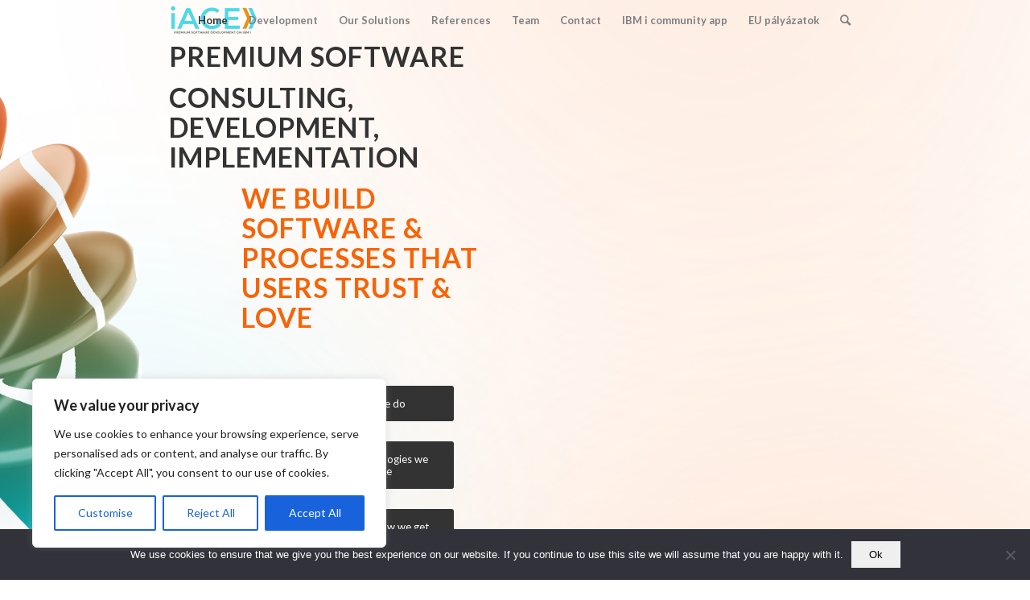

--- FILE ---
content_type: text/css
request_url: https://iageco.com/wp-content/themes/enfold-child/style.css?ver=5.7.1
body_size: 601
content:
/*
Theme Name: Enfold Child
Description: A <a href='http://codex.wordpress.org/Child_Themes'>Child Theme</a> for the Enfold Wordpress Theme. If you plan to do a lot of file modifications we recommend to use this Theme instead of the original Theme. Updating wil be much easier then.
Version: 1.0
Author: Kriesi
Author URI: http://www.kriesi.at
Template: enfold
*/

/*czp: hide first checkbox in popup and style popup - 2018.11*/
#top input[type="checkbox"] {
    display: inline;
    display: none;
}

#top label {
    font-family: Avenir;
}

.fm-form-container.fm-theme3 .fm-form {max-width: 350px;}
.fm-form-container.fm-theme3 .fm-popover .fm-popover-content {max-width: 350px;}
.fm-form .wd-flex {display: block!important;}

/*Add your own styles here:*/

/*.logo img { display:none!important;}*/
/*#socket .copyright {display:none!important;}*/
/*.responsive .logo img {display: none!important;}*/

/* Hide the first footer: it was meaningless and I had no idea how else to hide that...*/
#footer .first .widget{}

.phone-num-list {text-align:center;display:table;margin: 20px auto;padding-top: 20px;margin-bottom: -20px;}
.phone-num {display:table-cell;padding:0 8px;}

/* Styles for mobiles */

@media only screen and (max-width: 860px) {
.fm-form .wd-flex {
    display: block!important;
}	
	
#top .av-rotator-container-inner {
    font-size: 24px;
}
#how_do_we_do_2 .flex_column_table {
    display:table!important;
  }

#how_do_we_do_2 .flex_column {
    display:table-row!important;
  }

#how_do_we_do_2 .flex_column_table_cell{
    display:table-cell!important;padding:0px!important;
  }

}

--- FILE ---
content_type: text/css
request_url: https://iageco.com/wp-content/uploads/dynamic_avia/avia_posts_css/post-5010.css?ver=ver-1768883300
body_size: 1239
content:
.avia-section.av-l57zi78d-3c65cb86f43722a330463bfd47787865{
background-color:#ffffff;
background-image:url(https://iageco.com/wp-content/uploads/2022/07/bg_5.png);
background-repeat:no-repeat;
background-position:50% 0%;
background-attachment:scroll;
}

#top #wrap_all .avia-button.av-l57zrdst-d9f38a0d322203413a53f617bc24876a{
background-color:#333333;
border-color:#333333;
color:#ffffff;
transition:all 0.4s ease-in-out;
}

#top #wrap_all .avia-button.av-l57zs7oi-7bf8cd19b0366d149c65a3b8b59d21e3{
background-color:#333333;
border-color:#333333;
color:#ffffff;
transition:all 0.4s ease-in-out;
}

#top #wrap_all .avia-button.av-l57zsduo-f596c019802e202794b8591b3e6e1758{
background-color:#333333;
border-color:#333333;
color:#ffffff;
transition:all 0.4s ease-in-out;
}

#top #wrap_all .avia-button.av-l57zszki-b646489425bde2c5fb781cef0cbe27bb{
background-color:#333333;
border-color:#333333;
color:#ffffff;
transition:all 0.4s ease-in-out;
}

@keyframes av_boxShadowEffect_av-91dxea-9fd5339caf1c8331245ba84c4f3a96b8-column {
0%   { box-shadow:  0 0 0 0 rgba(186, 186, 186, 0.25); opacity: 1; }
100% { box-shadow:  0 0 10px 0 rgba(186, 186, 186, 0.25); opacity: 1; }
}
.flex_column.av-91dxea-9fd5339caf1c8331245ba84c4f3a96b8{
box-shadow: 0 0 10px 0 rgba(186, 186, 186, 0.25);
border-width:2px;
border-color:rgba(255,255,255,0.15);
border-style:solid;
border-radius:20px 20px 20px 20px;
padding:20px 40px 20px 40px;
background-color:#ff9b5c;
}

#top .av_textblock_section.av-ll20zkeg-f70f874bce3a58a0e0e9a95f15bb6747 .avia_textblock{
color:#333333;
}

#top .av_textblock_section.av-ll2caq1j-6996e384727132aa7b95a8a0f6e4d24f .avia_textblock{
color:#333333;
}

@keyframes av_boxShadowEffect_av-75lxw2-88556165676b64b8b61a856afd3d6402-column {
0%   { box-shadow:  0 0 0 0 rgba(186, 186, 186, 0.25); opacity: 1; }
100% { box-shadow:  0 0 10px 0 rgba(186, 186, 186, 0.25); opacity: 1; }
}
.flex_column.av-75lxw2-88556165676b64b8b61a856afd3d6402{
box-shadow: 0 0 10px 0 rgba(186, 186, 186, 0.25);
border-width:2px;
border-color:rgba(255,255,255,0.15);
border-style:solid;
border-radius:20px 20px 20px 20px;
padding:20px 40px 20px 40px;
background-color:#ff9b5c;
}

#top .av_textblock_section.av-ll20zy1k-294274e83704aa69cc485653b33f4597 .avia_textblock{
color:#333333;
}

#top .av_textblock_section.av-ll2cc2j9-400304075a22fe34453a742857fd3833 .avia_textblock{
color:#333333;
}

@keyframes av_boxShadowEffect_av-m2n9e-8a8ee0d8f6711af9748d5e6b3405b0c9-column {
0%   { box-shadow:  0 0 0 0 rgba(186, 186, 186, 0.25); opacity: 1; }
100% { box-shadow:  0 0 10px 0 rgba(186, 186, 186, 0.25); opacity: 1; }
}
.flex_column.av-m2n9e-8a8ee0d8f6711af9748d5e6b3405b0c9{
box-shadow: 0 0 10px 0 rgba(186, 186, 186, 0.25);
border-width:2px;
border-color:rgba(255,255,255,0.15);
border-style:solid;
border-radius:20px 20px 20px 20px;
padding:20px 40px 20px 40px;
background-color:#ff9b5c;
}

#top .av_textblock_section.av-ll2105gr-ee3a53bf2a5bcfb9c23cb554c00e21e9 .avia_textblock{
color:#333333;
}

#top .av_textblock_section.av-4ul9aq-d2da2d8e2efcb4731d8a8ca58da83608 .avia_textblock{
color:#333333;
}

@keyframes av_boxShadowEffect_av-36yws2-dd080b3bba6ca89ca67c9f92de62e348-column {
0%   { box-shadow:  0 0 0 0 rgba(186, 186, 186, 0.25); opacity: 1; }
100% { box-shadow:  0 0 10px 0 rgba(186, 186, 186, 0.25); opacity: 1; }
}
.flex_column.av-36yws2-dd080b3bba6ca89ca67c9f92de62e348{
box-shadow: 0 0 10px 0 rgba(186, 186, 186, 0.25);
border-width:2px;
border-color:rgba(255,255,255,0.15);
border-style:solid;
border-radius:20px 20px 20px 20px;
padding:20px 40px 20px 40px;
background-color:#ff9b5c;
}

#top .av_textblock_section.av-ll210b0o-13c6e366be3316f00e44e9721581063c .avia_textblock{
color:#333333;
}

#top .av_textblock_section.av-ll2cciqh-5f06fe09a9a6a6bacd8f7dfd3651f542 .avia_textblock{
color:#333333;
}

.avia-section.av-l5856vn0-840014385bbe71b4561d669367d9b56a{
background-color:#ffffff;
background-image:url(https://iageco.com/wp-content/uploads/2022/07/section_2_3.png);
background-repeat:no-repeat;
background-position:0% 0%;
background-attachment:scroll;
}

.flex_column.av-48i2r6-905848ee2192ed79605da00400e12031{
border-radius:35px 0px 0px 35px;
padding:25px 25px 25px 25px;
background-color:#e46346;
background:linear-gradient( to right, #e46346, #fd8c5e );
}

.flex_column.av-l584sy1c-83cd1234dba704e87cbd79c04ff5665b{
border-radius:50px 50px 50px 50px;
padding:50px 30px 50px 30px;
background-color:#f87006;
background:linear-gradient( to bottom, #f87006, #e66547 );
}

.avia-image-container.av-l584ww5j-8fb0da9222a5ea7cec6daa127b981f63 img.avia_image{
box-shadow:none;
}
.avia-image-container.av-l584ww5j-8fb0da9222a5ea7cec6daa127b981f63 .av-image-caption-overlay-center{
color:#ffffff;
}

#top .av_textblock_section.av-l584wbfa-5fecfba6de73f41d4513ee2468568d3a .avia_textblock{
color:#ffffff;
}

.flex_column.av-7502uq-8cdb5b84f3afcd992af1f1dea6f3a910{
border-radius:50px 50px 50px 50px;
padding:50px 30px 50px 30px;
background-color:#f87006;
background:linear-gradient( to bottom, #f87006, #e66547 );
}

.avia-image-container.av-l584xafo-3738c01efd9e71f61bc40fabc06e81aa img.avia_image{
box-shadow:none;
}
.avia-image-container.av-l584xafo-3738c01efd9e71f61bc40fabc06e81aa .av-image-caption-overlay-center{
color:#ffffff;
}

#top .av_textblock_section.av-l584ydge-e35101688229ebb9a2c574d87f84303f .avia_textblock{
color:#ffffff;
}

.flex_column.av-5kyz42-8e213f86398c6835953180f1500e9c9f{
border-radius:50px 50px 50px 50px;
padding:50px 30px 50px 30px;
background-color:#f87006;
background:linear-gradient( to bottom, #f87006, #e66547 );
}

.avia-image-container.av-l584xj52-4e8216d1067086305f13b01384bcfe4f img.avia_image{
box-shadow:none;
}
.avia-image-container.av-l584xj52-4e8216d1067086305f13b01384bcfe4f .av-image-caption-overlay-center{
color:#ffffff;
}

#top .av_textblock_section.av-l584yuhm-53dc4a799031a459aa24601995f83203 .avia_textblock{
color:#ffffff;
}

.avia-section.av-l584zkx1-79cf594b3ef57729210db6a271c35263{
background-color:#ffffff;
background-image:url(https://iageco.com/wp-content/uploads/2022/07/section_4.png);
background-repeat:no-repeat;
background-position:0% 0%;
background-attachment:scroll;
}

.avia-section.av-d3ocg2-be382fad1752a6bc3bdeb6c997d808af{
background-color:#ffffff;
background-image:url(https://iageco.com/wp-content/uploads/2022/07/section_4.png);
background-repeat:no-repeat;
background-position:0% 0%;
background-attachment:scroll;
}



--- FILE ---
content_type: text/css
request_url: https://iageco.com/wp-content/uploads/form-maker-frontend/css/fm-style-4.css?ver=1
body_size: 2016
content:
.fm-form-container.fm-theme4 {width:80%;}.fm-form-container.fm-theme4 .fm-form {margin:10px auto;border-radius:0px;}.fm-form-container.fm-theme4 .fm-form .fm-header-bg {display:block;width:100%;background-color:#b7b7b7;}.fm-form-container.fm-theme4 .fm-form .fm-header {width:100%;padding:10px 13px 25px!important;border-radius:0px;text-align:center;}.fm-form-container.fm-theme4 .fm-form .image_left_right.fm-header {padding: 0 !important;}.fm-form-container.fm-theme4 .fm-form .image_left_right > div {padding:10px 13px 25px!important;}.fm-form-container.fm-theme4 .fm-form.header_left_right .wdform-page-and-images {width:100%;}.fm-form-container.fm-theme4 .fm-form.header_left_right .fm-header {width:100%;}.fm-topbar .fm-form-container.fm-theme4 .fm-form .fm-header {width:35% !important;}.fm-form-container.fm-theme4 .fm-form .fm-header-title {font-size:25px;color:#ffffff;}.fm-form-container.fm-theme4 .fm-form .fm-header-description {font-size:16px;color:#354f5d;}.fm-form-container.fm-theme4 .fm-scrollbox {width:30%;}.fm-form-container.fm-theme4 .fm-minimize-text div {padding:10px;text-align:center;font-size:17px;font-weight:normal;border-radius:0px;}.fm-form-container.fm-theme4 .fm-minimize-text div {border-top:2px !important;border-top-style:solid !important;border-top-color:#354f5d !important;}.fm-form-container.fm-theme4 .fm-minimize-text div {border-left:2px !important;border-left-style:solid !important;border-left-color:#354f5d !important;}.fm-form-container.fm-theme4 .fm-minimize-text div {border-right:2px !important;border-right-style:solid !important;border-right-color:#354f5d !important;}.fm-form-container.fm-theme4 .fm-minimize-text div {border-bottom:2px !important;border-bottom-style:solid !important;border-bottom-color:#354f5d !important;}.fm-form-container.fm-theme4 .fm-minimize-text div:hover {background-color:#b7b7b7;color:#354f5d;}.fm-form-container.fm-theme4 .fm-minimize-text div:hover { border-top:2px !important;border-top-style:solid !important;border-top-color:#354f5d !important;}.fm-form-container.fm-theme4 .fm-minimize-text div:hover { border-left:2px !important;border-left-style:solid !important;border-left-color:#354f5d !important;}.fm-form-container.fm-theme4 .fm-minimize-text div:hover { border-right:2px !important;border-right-style:solid !important;border-right-color:#354f5d !important;}.fm-form-container.fm-theme4 .fm-minimize-text div:hover { border-bottom:2px !important;border-bottom-style:solid !important;border-bottom-color:#354f5d !important;}.fm-form-container.fm-theme4 .fm-form .wdform-page-and-images {width:100%;margin:-25px 0 0 ;padding:10px;border-radius:0px;font-weight:normal;font-size:16px;color:#627781;}.fm-topbar .fm-form-container.fm-theme4 .fm-form .wdform-page-and-images {width:65% !important;}.fm-form-container.fm-theme4 .fm-form .mini_label {margin:0px;padding:0px 5px 0px 0px !important;font-weight:normal;font-size:14px !important;color:#627781;}.fm-form-container.fm-theme4 .fm-form .wdform-page-and-images label {font-size:16px;color:#627781;}.fm-form-container.fm-theme4 { margin: 0 auto; }.fm-form-container.fm-theme4 .fm-form .wdform_section {padding:10px 15px;background: transparent;}.fm-form-container.fm-theme4.fm-form .wdform_column {margin:0px;padding:10px;}.fm-form-container.fm-theme4 .fm-form .ui-slider {background:#ffffff !important;}.fm-form-container.fm-theme4 .fm-scrollbox .fm-scrollbox-form {margin:10px auto;}.fm-form-container.fm-theme4 .fm-popover .fm-popover-content {margin:10px auto;width:80%;}.fm-form-container.fm-theme4 .fm-pages.wdform_page_navigation {margin:10px auto%;}.fm-form-container.fm-theme4 .fm-form .wdform_footer {width:70%;margin:0 auto;padding:15px 0 0 0;font-weight:normal;font-size:16px;color:#627781;}.fm-form-container.fm-theme4 .fm-pages .page_active {margin:0 0 4px 0 ;padding:8px;background-color:#354f5d;font-size:16px;font-weight:normal;color:#ffffff;border-radius:3px;}.fm-form-container.fm-theme4 .fm-pages .page_active {border-top:2px !important;border-top-style:solid !important;border-top-color:#354f5d !important;}.fm-form-container.fm-theme4 .fm-pages .page_active {border-left:2px !important;border-left-style:solid !important;border-left-color:#354f5d !important;}.fm-form-container.fm-theme4 .fm-pages .page_active {border-right:2px !important;border-right-style:solid !important;border-right-color:#354f5d !important;}.fm-form-container.fm-theme4 .fm-pages .page_active {border-bottom:2px !important;border-bottom-style:solid !important;border-bottom-color:#354f5d !important;}.fm-form-container.fm-theme4 .fm-pages .page_deactive {background-color:#b7b7b7;margin:0 0 0 -3px;padding:4px 6px;border-radius:3px;font-weight:normal;font-size:16px;color:#ffffff;}.fm-form-container.fm-theme4 .fm-pages .page_deactive {border-top:2px !important;border-top-style:solid !important;border-top-color:#b7b7b7 !important;}.fm-form-container.fm-theme4 .fm-pages .page_deactive {border-left:2px !important;border-left-style:solid !important;border-left-color:#b7b7b7 !important;}.fm-form-container.fm-theme4 .fm-pages .page_deactive {border-right:2px !important;border-right-style:solid !important;border-right-color:#b7b7b7 !important;}.fm-form-container.fm-theme4 .fm-pages .page_deactive {border-bottom:2px !important;border-bottom-style:solid !important;border-bottom-color:#b7b7b7 !important;}.fm-form-container.fm-theme4 .fm-pages .page_percentage_active {margin:0 0 4px 0 ;padding:8px;background-color:#354f5d;font-weight:normal;font-size:16px;color:#ffffff;border-radius:3px;}.fm-form-container.fm-theme4 .fm-pages .page_percentage_active {border-top:2px !important;border-top-style:solid !important;border-top-color:#354f5d !important;}.fm-form-container.fm-theme4 .fm-pages .page_percentage_active {border-left:2px !important;border-left-style:solid !important;border-left-color:#354f5d !important;}.fm-form-container.fm-theme4 .fm-pages .page_percentage_active {border-right:2px !important;border-right-style:solid !important;border-right-color:#354f5d !important;}.fm-form-container.fm-theme4 .fm-pages .page_percentage_active {border-bottom:2px !important;border-bottom-style:solid !important;border-bottom-color:#354f5d !important;}.fm-form-container.fm-theme4 .fm-pages .page_percentage_deactive {width:100%;margin:0 0 0 -3px;padding:4px 6px;background-color:#b7b7b7;font-weight:normal;font-size:16px;color:#ffffff;border-radius:3px;}.fm-form-container.fm-theme4 .fm-pages .page_percentage_deactive {border-top:2px !important;border-top-style:solid !important;border-top-color:#b7b7b7 !important;}.fm-form-container.fm-theme4 .fm-pages .page_percentage_deactive {border-left:2px !important;border-left-style:solid !important;border-left-color:#b7b7b7 !important;}.fm-form-container.fm-theme4 .fm-pages .page_percentage_deactive {border-right:2px !important;border-right-style:solid !important;border-right-color:#b7b7b7 !important;}.fm-form-container.fm-theme4 .fm-pages .page_percentage_deactive {border-bottom:2px !important;border-bottom-style:solid !important;border-bottom-color:#b7b7b7 !important;}.fm-form-container.fm-theme4 .fm-action-buttons * {font-weight:normal;font-size:18px !important;color:#838383;}.fm-form-container.fm-theme4 .closing-form,
						 .fm-form-container.fm-theme4 .minimize-form {margin:0px;padding:3px 5px;position:absolute;border-radius:30px;}.fm-form-container.fm-theme4 .closing-form {top:10px;right:20px;}.fm-form-container.fm-theme4 .minimize-form {top:10px;right: 61px;}.fm-form-container.fm-theme4 .closing-form:hover,
						 .fm-form-container.fm-theme4 .minimize-form:hover {color:#ffffff;border:none;}.fm-popover-container:before {
								position:absolute;
							}.fm-form-container.fm-theme4 .fm-form .wdform-required {color:#ff1313;}.fm-form-container.fm-theme4 .fm-form input(not:active) {font-style:normal;color:#afafaf !important;}.fm-form-container.fm-theme4 .fm-form .file-picker {display: inline-block; width: 22px; height: 22px; background: url("../../../../wp-content/plugins/form-maker/images/themes/file-uploads/2.png");background-repeat:no-repeat;background-position-x:0%;background-position-y:10%;}.fm-form-container.fm-theme4 .fm-form .file-upload input {position: absolute; visibility: hidden;}.fm-form-container.fm-theme4 .fm-form {background:#ededed;font-family:Droid Sans;}.fm-form-container.fm-theme4 .fm-form .wdform_section { background:#f3f3f3; }.fm-form-container.fm-theme4 .fm-form input[type="text"],
						 .fm-form-container.fm-theme4 .fm-form .ui-corner-all,
						 .fm-form-container.fm-theme4 .fm-form input[type="number"],
						 .fm-form-container.fm-theme4 .fm-form input[type=password],
						 .fm-form-container.fm-theme4 .fm-form input[type=url],
						 .fm-form-container.fm-theme4 .fm-form input[type=email],
						 .fm-form-container.fm-theme4 .fm-form textarea,
						 .fm-form-container.fm-theme4 .fm-form .StripeElement,
						 .fm-form-container.fm-theme4 .fm-form .ui-spinner-input,
						 .fm-form-container.fm-theme4 .fm-form select,
						 .fm-form-container.fm-theme4 .fm-form .captcha_img,
						 .fm-form-container.fm-theme4 .fm-form .arithmetic_captcha_img {height:40px;}.fm-form-container.fm-theme4 .fm-form input[type="text"],
              .fm-form-container.fm-theme4 .fm-form .ui-corner-all:not(.ui-spinner):not(.ui-slider-horizontal),
              .fm-form-container.fm-theme4 .fm-form input[type="number"],
						 .fm-form-container.fm-theme4 .fm-form input[type=password],
						 .fm-form-container.fm-theme4 .fm-form input[type=url],
						 .fm-form-container.fm-theme4 .fm-form input[type=email],
						 .fm-form-container.fm-theme4 .fm-form textarea,
						 .fm-form-container.fm-theme4 .fm-form .StripeElement,
						 .fm-form-container.fm-theme4 .fm-form .ui-spinner-input,
						 .fm-form-container.fm-theme4 .fm-form .file-upload-status,
						 .fm-form-container.fm-theme4 .fm-form select {padding:0px 5px;}.fm-form-container.fm-theme4 .fm-form input[type="text"],
              .fm-form-container.fm-theme4 .fm-form .ui-corner-all,
              .fm-form-container.fm-theme4 .fm-form input[type="number"],
						 .fm-form-container.fm-theme4 .fm-form input[type=password],
						 .fm-form-container.fm-theme4 .fm-form input[type=url],
						 .fm-form-container.fm-theme4 .fm-form input[type=email],
						 .fm-form-container.fm-theme4 .fm-form textarea,
						 .fm-form-container.fm-theme4 .fm-form .StripeElement,
						 .fm-form-container.fm-theme4 .fm-form .ui-spinner-input,
						 .fm-form-container.fm-theme4 .fm-form .file-upload-status,
						 .fm-form-container.fm-theme4 .fm-form .country-name,
						 .fm-form-container.fm-theme4 .fm-form select {margin:0px;background-color:#ffffff;font-weight:normal;font-size:16px;color:#627781;border-radius:0px !important;}.fm-form-container.fm-theme4 .fm-form input[type="text"]::placeholder,
              .fm-form-container.fm-theme4 .fm-form .ui-corner-all::placeholder,
              .fm-form-container.fm-theme4 .fm-form input[type="number"]::placeholder,
						 .fm-form-container.fm-theme4 .fm-form input[type=password]::placeholder,
						 .fm-form-container.fm-theme4 .fm-form input[type=url]::placeholder,
						 .fm-form-container.fm-theme4 .fm-form input[type=email]::placeholder,
						 .fm-form-container.fm-theme4 .fm-form textarea::placeholder,
						 .fm-form-container.fm-theme4 .fm-form .StripeElement::placeholder,
						 .fm-form-container.fm-theme4 .fm-form .ui-spinner-input::placeholder,
						 .fm-form-container.fm-theme4 .fm-form .file-upload-status::placeholder,
						 .fm-form-container.fm-theme4 .fm-form .country-name::placeholder,
						 .fm-form-container.fm-theme4 .fm-form select::placeholder {color:#627781; opacity:0.5;}.fm-form-container.fm-theme4 .fm-form .ui-slider-range {border-radius:0px 0 0 0px !important;}.fm-form-container.fm-theme4 .fm-form input[type="text"]:not(.ui-spinner-input),
									.fm-form-container.fm-theme4 .fm-form input[type="number"]:not(.ui-spinner-input),
									.fm-form-container.fm-theme4 .fm-form input[type=password],
									.fm-form-container.fm-theme4 .fm-form input[type=url],
									.fm-form-container.fm-theme4 .fm-form input[type=email],
									.fm-form-container.fm-theme4 .fm-form textarea,
									.fm-form-container.fm-theme4 .fm-form .StripeElement,
									.fm-form-container.fm-theme4 .fm-form .ui-spinner,
									.fm-form-container.fm-theme4 .fm-form .ui-slider,
									.fm-form-container.fm-theme4 .fm-form .ui-slider-handle,
									.fm-form-container.fm-theme4 .fm-form select {border-top:1px !important;border-top-style:solid !important;border-top-color:#dfdfdf !important;}.fm-form-container.fm-theme4 .fm-form .ui-slider-range {background:#dfdfdf !important;}.fm-form-container.fm-theme4 .fm-form input[type="text"]:not(.ui-spinner-input),
									.fm-form-container.fm-theme4 .fm-form input[type="number"]:not(.ui-spinner-input),
									.fm-form-container.fm-theme4 .fm-form input[type=password],
									.fm-form-container.fm-theme4 .fm-form input[type=url],
									.fm-form-container.fm-theme4 .fm-form input[type=email],
									.fm-form-container.fm-theme4 .fm-form textarea,
									.fm-form-container.fm-theme4 .fm-form .StripeElement,
									.fm-form-container.fm-theme4 .fm-form .ui-spinner,
									.fm-form-container.fm-theme4 .fm-form .ui-slider,
									.fm-form-container.fm-theme4 .fm-form .ui-slider-handle,
									.fm-form-container.fm-theme4 .fm-form select {border-left:1px !important;border-left-style:solid !important;border-left-color:#dfdfdf !important;}.fm-form-container.fm-theme4 .fm-form .ui-spinner-button {border-left:1px !important;border-left-style:solid !important;border-left-color:#dfdfdf !important;}.fm-form-container.fm-theme4 .fm-form .ui-slider-range {background:#dfdfdf !important;}.fm-form-container.fm-theme4 .fm-form input[type="text"]:not(.ui-spinner-input),
									.fm-form-container.fm-theme4 .fm-form input[type="number"]:not(.ui-spinner-input),
									.fm-form-container.fm-theme4 .fm-form input[type=password],
									.fm-form-container.fm-theme4 .fm-form input[type=url],
									.fm-form-container.fm-theme4 .fm-form input[type=email],
									.fm-form-container.fm-theme4 .fm-form textarea,
									.fm-form-container.fm-theme4 .fm-form .StripeElement,
									.fm-form-container.fm-theme4 .fm-form .ui-spinner,
									.fm-form-container.fm-theme4 .fm-form .ui-slider,
									.fm-form-container.fm-theme4 .fm-form .ui-slider-handle,
									.fm-form-container.fm-theme4 .fm-form select {border-right:1px !important;border-right-style:solid !important;border-right-color:#dfdfdf !important;}.fm-form-container.fm-theme4 .fm-form .ui-slider-range {background:#dfdfdf !important;}.fm-form-container.fm-theme4 .fm-form input[type="text"]:not(.ui-spinner-input),
									.fm-form-container.fm-theme4 .fm-form input[type="number"]:not(.ui-spinner-input),
									.fm-form-container.fm-theme4 .fm-form input[type=password],
									.fm-form-container.fm-theme4 .fm-form input[type=url],
									.fm-form-container.fm-theme4 .fm-form input[type=email],
									.fm-form-container.fm-theme4 .fm-form textarea,
									.fm-form-container.fm-theme4 .fm-form .StripeElement,
									.fm-form-container.fm-theme4 .fm-form .ui-spinner,
									.fm-form-container.fm-theme4 .fm-form .ui-slider,
									.fm-form-container.fm-theme4 .fm-form .ui-slider-handle,
									.fm-form-container.fm-theme4 .fm-form select {border-bottom:1px !important;border-bottom-style:solid !important;border-bottom-color:#dfdfdf !important;}.fm-form-container.fm-theme4 .fm-form .ui-slider-range {background:#dfdfdf !important;}.fm-form-container.fm-theme4 .fm-form select {background-color:#ffffff;background-image: url("../../../../wp-content/plugins/form-maker/images/themes/drop-downs/2.png");background-repeat:no-repeat;background-position-x: calc(100% - 8px);background-position-y: 50%;background-size: 12px;appearance:none;-moz-appearance:none;-webkit-appearance:none;}.rtl  .fm-form-container.fm-theme4 .fm-form select {background-position-x: 8px;}.fm-form-container.fm-theme4 .fm-form .radio-div label span {width:16px;height:16px;margin:0px 3px;background-color:#ffffff;border-radius:15px;min-width:16px;}.fm-form-container.fm-theme4 .fm-form .radio-div input[type="radio"]:checked + label span:after {content:""; display: block;width:6px;height:6px;margin:5px;background-color:#777777;border-radius:10px;}.fm-form-container.fm-theme4 .fm-form .radio-div label span {border-top:1px !important;border-top-style:solid !important;border-top-color:#627781 !important;}.fm-form-container.fm-theme4 .fm-form .radio-div label span {border-left:1px !important;border-left-style:solid !important;border-left-color:#627781 !important;}.fm-form-container.fm-theme4 .fm-form .radio-div label span {border-right:1px !important;border-right-style:solid !important;border-right-color:#627781 !important;}.fm-form-container.fm-theme4 .fm-form .radio-div label span {border-bottom:1px !important;border-bottom-style:solid !important;border-bottom-color:#627781 !important;}.fm-form-container.fm-theme4 .fm-form .checkbox-div label span {width:16px;height:16px;margin:0px 3px;background-color:#ffffff;border-radius:0px;min-width:16px;}.fm-form-container.fm-theme4 .fm-form .checkbox-div input[type="checkbox"]:checked + label span:after {content:""; display: block;width:16px;height:16px;margin:0px;background-image: url("../../../../wp-content/plugins/form-maker/images/themes/checkboxes/1.png");background-repeat:no-repeat;border-radius:0px;}.fm-form-container.fm-theme4 .fm-form .checkbox-div label span {border-top:1px !important;border-top-style:solid !important;border-top-color:#627781 !important;}.fm-form-container.fm-theme4 .fm-form .checkbox-div label span {border-left:1px !important;border-left-style:solid !important;border-left-color:#627781 !important;}.fm-form-container.fm-theme4 .fm-form .checkbox-div label span {border-right:1px !important;border-right-style:solid !important;border-right-color:#627781 !important;}.fm-form-container.fm-theme4 .fm-form .checkbox-div label span {border-bottom:1px !important;border-bottom-style:solid !important;border-bottom-color:#627781 !important;}.fm-form-container.fm-theme4 .button-submit,
						  .fm-form-container.fm-theme4 .button-reset {background-image: none; text-transform: none;}.fm-form-container.fm-theme4 .fm-form .button-submit {height:40px !important;margin:0px !important;padding:5px 8px !important;background-color:#676767 !important;background-image: none; border: none;font-weight:normal !important;font-size:16px !important;color:#ffffff !important;box-shadow:1px 1px 2px #ccc !important;border-radius:0px !important;max-width:100%}.fm-form-container.fm-theme4 .fm-form .button-submit {border-top:1px !important;border-top-style:solid !important;border-top-color:#676767 !important;}.fm-form-container.fm-theme4 .fm-form .button-submit {border-left:1px !important;border-left-style:solid !important;border-left-color:#676767 !important;}.fm-form-container.fm-theme4 .fm-form .button-submit {border-right:1px !important;border-right-style:solid !important;border-right-color:#676767 !important;}.fm-form-container.fm-theme4 .fm-form .button-submit {border-bottom:1px !important;border-bottom-style:solid !important;border-bottom-color:#676767 !important;}.fm-form-container.fm-theme4 .fm-form .button-submit .fm-submit-loading.spinner{width:16px !important;height:16px !important;}.fm-form-container.fm-theme4 .fm-form .button-submit .fm-submit-loading.spinner:before{color:#ffffff !important;font-size:16px !important;}.fm-form-container.fm-theme4 .fm-form .button-submit:hover {background-color:#ededed !important;color:#676767 !important;}.fm-form-container.fm-theme4 .fm-form .button-submit:hover {border-top:1px !important;border-top-style:solid !important;border-top-color:#676767 !important;}.fm-form-container.fm-theme4 .fm-form .button-submit:hover {border-left:1px !important;border-left-style:solid !important;border-left-color:#676767 !important;}.fm-form-container.fm-theme4 .fm-form .button-submit:hover {border-right:1px !important;border-right-style:solid !important;border-right-color:#676767 !important;}.fm-form-container.fm-theme4 .fm-form .button-submit:hover {border-bottom:1px !important;border-bottom-style:solid !important;border-bottom-color:#676767 !important;}.fm-form-container.fm-theme4 .fm-form .button-reset,
		.fm-form-container.fm-theme4 .fm-form button { margin:0px !important;padding:5px 8px !important;background-color:#f3f3f3 !important;background-image: none;font-weight:normal !important;font-size:14px !important;color:#777777 !important;border-radius:0px;box-shadow:1px 1px 2px #ccc !important;}.fm-form-container.fm-theme4 .fm-form .button-reset,
									 .fm-form-container.fm-theme4 .fm-form butto:not(.button-submit)n {border-top:1px !important;border-top-style:solid !important;border-top-color:#ededed !important;}.fm-form-container.fm-theme4 .fm-form .button-reset,
									 .fm-form-container.fm-theme4 .fm-form butto:not(.button-submit)n {border-left:1px !important;border-left-style:solid !important;border-left-color:#ededed !important;}.fm-form-container.fm-theme4 .fm-form .button-reset,
									 .fm-form-container.fm-theme4 .fm-form butto:not(.button-submit)n {border-right:1px !important;border-right-style:solid !important;border-right-color:#ededed !important;}.fm-form-container.fm-theme4 .fm-form .button-reset,
									 .fm-form-container.fm-theme4 .fm-form butto:not(.button-submit)n {border-bottom:1px !important;border-bottom-style:solid !important;border-bottom-color:#ededed !important;}.fm-form-container.fm-theme4 .fm-form .button-reset:hover,
							.fm-form-container.fm-theme4 .fm-form button:hover {background-color:#ededed !important;color:#777777 !important;}.fm-form-container.fm-theme4 .fm-form .button-reset:hover,
										.fm-form-container.fm-theme4 .fm-form button:hover {border-top:1px !important;border-top-style:solid !important;border-top-color:#ededed !important;}.fm-form-container.fm-theme4 .fm-form .button-reset:hover,
										.fm-form-container.fm-theme4 .fm-form button:hover {border-left:1px !important;border-left-style:solid !important;border-left-color:#ededed !important;}.fm-form-container.fm-theme4 .fm-form .button-reset:hover,
										.fm-form-container.fm-theme4 .fm-form button:hover {border-right:1px !important;border-right-style:solid !important;border-right-color:#ededed !important;}.fm-form-container.fm-theme4 .fm-form .button-reset:hover,
										.fm-form-container.fm-theme4 .fm-form button:hover {border-bottom:1px !important;border-bottom-style:solid !important;border-bottom-color:#ededed !important;}.fm-form-container.fm-theme4 .fm-form .next-page div.wdform-page-button {margin:0px !important;padding:4px 10px !important;font-weight:normal !important;font-size:14px !important;color:#838383 !important;border-radius:0px;}.fm-form-container.fm-theme4 .fm-form .next-page div.wdform-page-button:hover {color:#387185 !important;}.fm-form-container.fm-theme4 .fm-minimize-text div {background-color:#f3f3f3 !important;color:#354f5d !important;}.fm-form-container.fm-theme4 .fm-form .previous-page div.wdform-page-button {width:100px !important;margin:0px !important;font-weight:normal !important;font-size:14px !important;color:#9c9c9c !important;border-radius:0px;}.fm-form-container.fm-theme4 .fm-form .previous-page div.wdform-page-button:hover {color:#2d4d5f !important;}.fm-form-container.fm-theme4 .fm-form input[type="radio"] {display: none;}
						.fm-form-container.fm-theme4 .fm-form input[type="checkbox"] {display: none;}